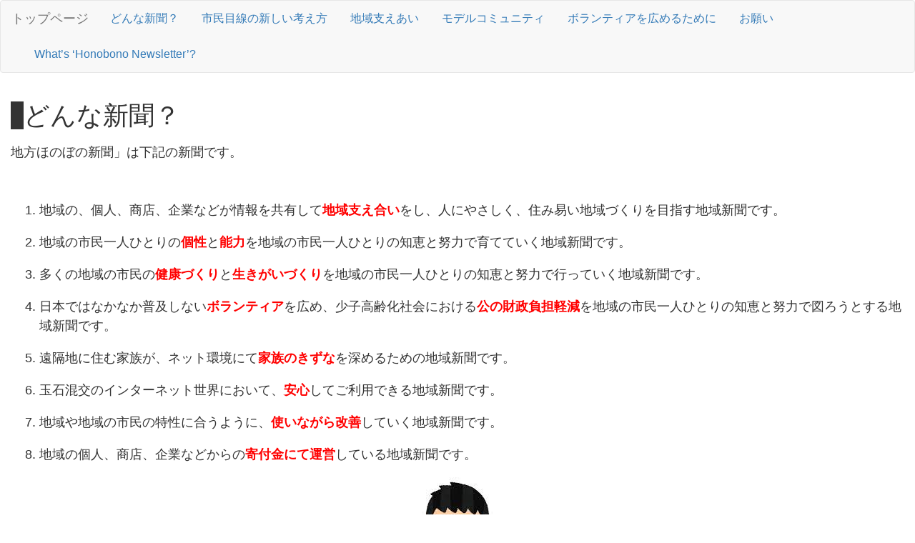

--- FILE ---
content_type: text/html;charset=UTF-8
request_url: https://tetote.or.jp/pages2/About
body_size: 1738
content:
<!DOCTYPE html>
<html>
<head>
	<meta charset="utf-8">
    <meta http-equiv="X-UA-Compatible" content="IE=edge">
    <meta name="viewport" content="width=device-width, initial-scale=1">
	
	<title>このサイトの運営者について</title>

	<script src="https://ajax.googleapis.com/ajax/libs/jquery/1.11.3/jquery.min.js"></script>
	<link rel="stylesheet" type="text/css" href="/bs/css/bootstrap.min.css"/>
	<script src="/bs/js/bootstrap.min.js"></script>
	
	<link rel="stylesheet" type="text/css" href="../resources/gtsoft.ccclub2.pub2.pages2.HonobonoBorder/pubcss2.css"/>
	</head>

<body>

<div>

 
  <!-- 

<div id="" style="background-image:url('../images/current.jpg')">
　<a href="toppage" class="toplink"><strong>地方ほのぼの新聞</strong></a>
</div>
-->

<nav class="navbar navbar-default gtnav" role="navigation">
  <div class="container-fluid">

    <div class="navbar-header">
      <button type="button" class="navbar-toggle" data-toggle="collapse" data-target="#nav-menu-2">
        <span class="sr-only">Toggle navigation</span>
        <span class="icon-bar"></span>
        <span class="icon-bar"></span>
        <span class="icon-bar"></span>
      </button>
      <a class="navbar-brand" href="../toppage">トップページ</a>
    </div>
    
	<div class="collapse navbar-collapse" id="nav-menu-2">
	
		<ul class="nav nav-pills">
			<li><a href="../pages2/About">どんな新聞？</a></li>
			<li><a href="../pages2/Simin">市民目線の新しい考え方</a></li>
			<li><a href="../pages2/Tomodachinet">地域支えあい</a></li>
			<li><a href="../pages2/Modelcom">モデルコミュニティ</a></li>
			<li><a href="../pages2/Volunteer">ボランティアを広めるために</a></li>
			<li><a href="../pages2/Onegai">お願い</a></li>
			<li><a href="../pages2/About_en">What’s ‘Honobono Newsletter’?</a></li>
			<!-- <li><a href="pages2/ComLink">リンク集</a></li> -->
		</ul>
  	</div>
   </div>
</nav>

<div class="container-fluid" style="">
	

<h1>どんな新聞？</h1>
<div class="normal" >
地方ほのぼの新聞」は下記の新聞です。<br><br>
<ol class="aboutlist">
<li>地域の、個人、商店、企業などが情報を共有して<strong>地域支え合い</strong>をし、人にやさしく、住み易い地域づくりを目指す地域新聞です。</li>
<li>地域の市民一人ひとりの<strong>個性</strong>と<strong>能力</strong>を地域の市民一人ひとりの知恵と努力で育てていく地域新聞です。</li>
<li>多くの地域の市民の<strong>健康づくり</strong>と<strong>生きがいづくり</strong>を地域の市民一人ひとりの知恵と努力で行っていく地域新聞です。</li>
<li>日本ではなかなか普及しない<strong>ボランティア</strong>を広め、少子高齢化社会における<strong>公の財政負担軽減</strong>を地域の市民一人ひとりの知恵と努力で図ろうとする地域新聞です。</li>
<li>遠隔地に住む家族が、ネット環境にて<strong>家族のきずな</strong>を深めるための地域新聞です。</li>
<li>玉石混交のインターネット世界において、<strong>安心</strong>してご利用できる地域新聞です。</li>
<li>地域や地域の市民の特性に合うように、<strong>使いながら改善</strong>していく地域新聞です。</li>
<li>地域の個人、商店、企業などからの<strong>寄付金にて運営</strong>している地域新聞です。</li>
</ol>


<img src="/images2/about.png" class="img-responsive-center" />

</div>


	
</div>
</div>

</body>

</html>


--- FILE ---
content_type: text/css;charset=UTF-8
request_url: https://tetote.or.jp/resources/gtsoft.ccclub2.pub2.pages2.HonobonoBorder/pubcss2.css
body_size: 1217
content:
body{
	font-family: "Hiragino Kaku Gothic ProN",Meiryo, sans-serif;
	font-size: large;
	line-height:250%;
}

.titleimage2{
    background-position: center;
    background-size:cover;
    height: 250px;
    background-repeat: no-repeat;
    margin-top:50px;
    padding-top:110px;
    text-align: center;
    font-size:72px;
    font-weight: 900;
    letter-spacing:-1px;
    color:#444444;
    text-shadow:1px 1px 3px #fff,3px 3px 6px #888;
    
}
@media screen and (max-width:700px){
	.titleimage2{
		font-size:10.5vw;
	}
}

#footer{
	background-color: #EEEEEE;
	border-top: 1px solid #DDD;
	
	font-size:14px;
	line-height:200%;
}
#footer a { margin-right:1.5em}

.normal{
	margin-bottom: 2em;
	
	
}
strong{
		color: red;
		font-style: normal;
}
img { 
    max-width: 100%; 
    height:auto;
}
.sidebar{
	background-color:#f5f5f5;
	border-right: 1px solid #eee;
	position:fixed;
	top: 51px;
	bottom:0;
	left:0;   
	z-index: 1000;
    display: block;
    padding: 20px;
    overflow-x: hidden;
    overflow-y: auto;
}
.main{
	top:51px;
	
}
.aboutlist li{
	line-height:150%;
	margin-bottom: 1em;
}
section{
	margin-top: 4em;
}
.tabledohyou{
	margin:3em;
}
.tabledohyou th{
	width:6em;vertical-align: top;
}
.tablecom{
	margin:3em;
	height:200%;
	width:80%;
} 
.tablecom�@td{
	height: 200%;
}
.img-responsive-center{
	display: block;
	 margin: 0 auto;
}

.paren_num{
	counter-reset:item;
	list-style:none;
}
.paren_num li:before{
	content:"(" counters(item, "-") ")";
	counter-increment:item;
	margin-right:0.5em;
}
.paren_num li{
	padding-left:2em;
	text-indent:-2em;
	line-height: 200%;
 	margin:1em;
}
.square_ul{
	list-style-type: square;
}
.square_ul li{
	line-height: 200%;
	margin:1em;
}
h1{
	border-left:0.5em solid ;
}
#newsList{
	list-style-type: square;
	margin: 0 0 0 1em;
	padding: 0;
}
.gtpanel{
	line-height: 150%;
}
.panel-heading{
	line-height: 100%;
	text-align:center;
	font-size: larger;
	padding-bottom: 0;	
}
.gtpanel .subtitle{
	font-size: small;
	font-style:italic;
}
.gtpanel .panel-body{
	height:390px;
	overflow:auto;
}
.gtpanelhonobono .panel-body{
	line-height: 100%;
	font-size:small;
	
}
.gtpanelhonobono h3{
	font-size:medium;
}
.panel-login{
	padding: 5px;
	line-height:100%;
}
.center-table{
	display: table;margin: 0 auto;
}
.panel-honobono{
	
}
.gtnav{
	 line-height: 1.9;
}
.gtnav li{
	font-size: 16px;
}
.gtnav_login{
	line-height: 100%;
	background-color: #555;
	margin-bottom:0px;
}
.gtnav_login form{
	font-size:12px;
}
.gttoggle{
	background-color:#EEEEEE;
	font-size:14px;
}
.dateLabel{
	text-align: center;
	line-height: 150%;
	padding: 0.5em;
}
.dateLabel .year0{font-size: 1.1em}
.dateLabel .date{font-size: 1.6em}
.dateLabel .day{font-size: 1.1em}
.yearLabel{font-size: 1.1em}
.dateLabel{font-size: 1.6em}
.dayLabel{font-size: 1.1em}
